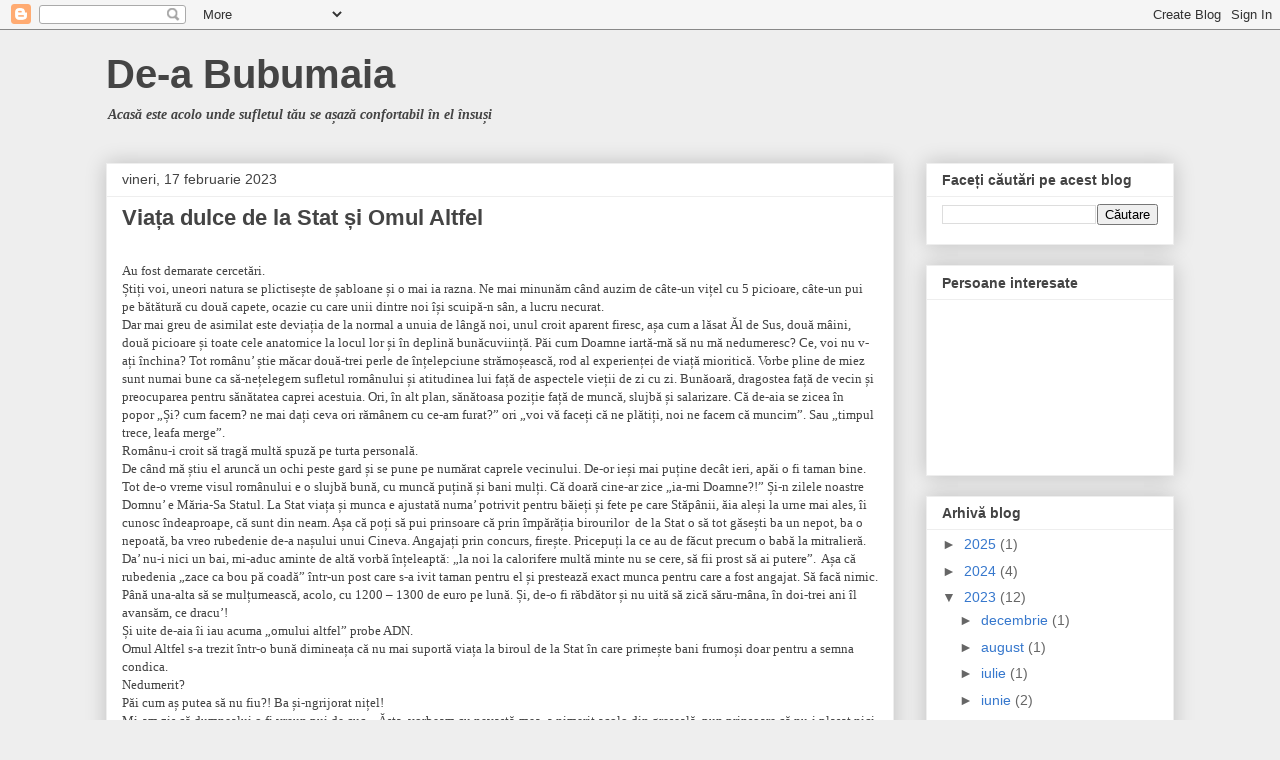

--- FILE ---
content_type: text/plain
request_url: https://www.google-analytics.com/j/collect?v=1&_v=j102&a=2002384722&t=pageview&_s=1&dl=https%3A%2F%2Fbubustefan.blogspot.com%2F2023%2F02%2F&ul=en-us%40posix&dt=De-a%20Bubumaia%3A%20februarie%202023&sr=1280x720&vp=1280x720&_u=IEBAAEABAAAAACAAI~&jid=1576913350&gjid=1872223882&cid=535163753.1769182269&tid=UA-30887958-1&_gid=1092854064.1769182269&_r=1&_slc=1&z=1416879619
body_size: -453
content:
2,cG-510F6GN16F